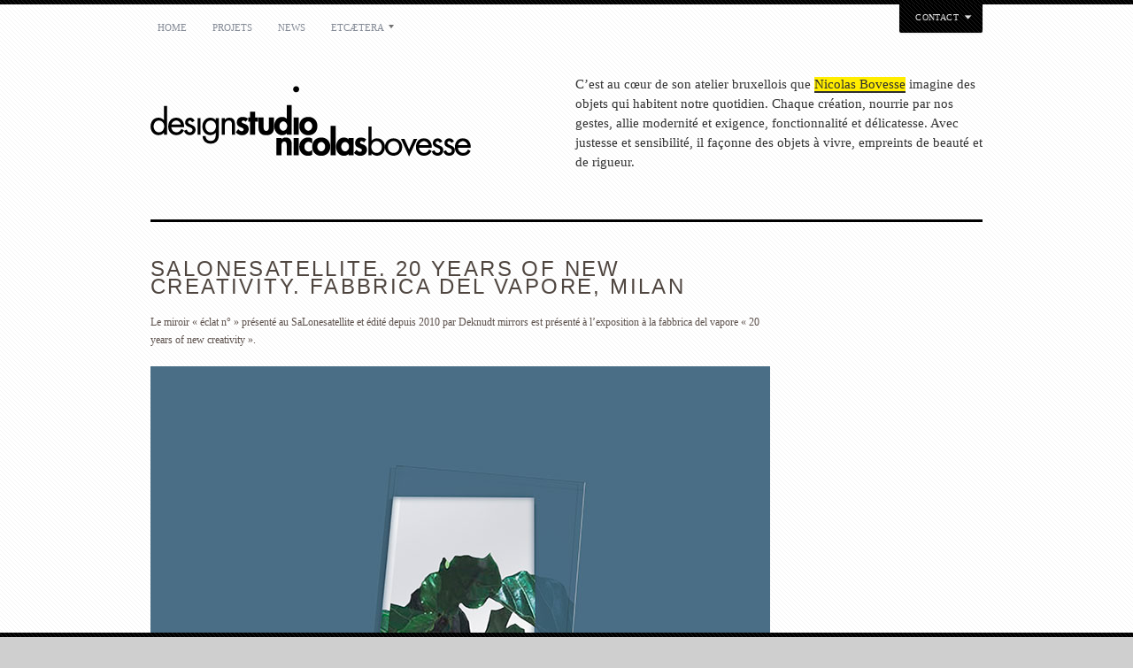

--- FILE ---
content_type: text/html; charset=UTF-8
request_url: https://www.nicolasbovesse.be/salonesatellite-20-years-of-new-creativity/
body_size: 7300
content:
<!DOCTYPE html>
<html lang="fr-FR" class="no-js">
<head>
	<meta charset="UTF-8"/>
	
	<!-- title -->
	<title>SaloneSatellite. 20 years of new creativity. Fabbrica del vapore, Milan &laquo; nicolas bovesse design studio</title>
	
	<!-- meta tags -->
	<meta name="description" content="nicolas bovesse designer brussels belgium" />
	<meta name="author" content="onioneye" />
	<meta name="author-url" content="http://www.onioneye.com" />
  	<meta http-equiv="X-UA-Compatible" content="IE=edge,chrome=1" />
  	
  	<!-- RSS and pingback -->
  	<link rel="alternate" type="application/rss+xml" title="nicolas bovesse design studio Feed" href="https://www.nicolasbovesse.be/feed/">
  	<link rel="pingback" href="https://www.nicolasbovesse.be/xmlrpc.php" />
	
	<!-- main stylesheets -->
	<link rel="stylesheet" href="https://www.nicolasbovesse.be/wp-content/themes/yin_and_yang/style.css" />
	<link rel="stylesheet" href="https://www.nicolasbovesse.be/wp-content/themes/yin_and_yang/styles/custom.php?ver=1747930499" />	
	
	<!-- print stylesheet -->
	<link rel="stylesheet" href="https://www.nicolasbovesse.be/wp-content/themes/yin_and_yang/styles/print.css" media="print" />
	
	<!-- google fonts -->
	<link href='http://fonts.googleapis.com/css?family=Yanone+Kaffeesatz:300' rel='stylesheet' type='text/css'>
	<link href='http://fonts.googleapis.com/css?family=Merriweather' rel='stylesheet' type='text/css'>
	
			
	<!-- wp head -->
	<link rel='dns-prefetch' href='//ajax.googleapis.com' />
<link rel='dns-prefetch' href='//s.w.org' />
<link rel="alternate" type="application/rss+xml" title="nicolas bovesse design studio &raquo; Flux" href="https://www.nicolasbovesse.be/feed/" />
<link rel="alternate" type="application/rss+xml" title="nicolas bovesse design studio &raquo; Flux des commentaires" href="https://www.nicolasbovesse.be/comments/feed/" />
		<script type="text/javascript">
			window._wpemojiSettings = {"baseUrl":"https:\/\/s.w.org\/images\/core\/emoji\/13.0.0\/72x72\/","ext":".png","svgUrl":"https:\/\/s.w.org\/images\/core\/emoji\/13.0.0\/svg\/","svgExt":".svg","source":{"concatemoji":"https:\/\/www.nicolasbovesse.be\/wp-includes\/js\/wp-emoji-release.min.js?ver=5.5.17"}};
			!function(e,a,t){var n,r,o,i=a.createElement("canvas"),p=i.getContext&&i.getContext("2d");function s(e,t){var a=String.fromCharCode;p.clearRect(0,0,i.width,i.height),p.fillText(a.apply(this,e),0,0);e=i.toDataURL();return p.clearRect(0,0,i.width,i.height),p.fillText(a.apply(this,t),0,0),e===i.toDataURL()}function c(e){var t=a.createElement("script");t.src=e,t.defer=t.type="text/javascript",a.getElementsByTagName("head")[0].appendChild(t)}for(o=Array("flag","emoji"),t.supports={everything:!0,everythingExceptFlag:!0},r=0;r<o.length;r++)t.supports[o[r]]=function(e){if(!p||!p.fillText)return!1;switch(p.textBaseline="top",p.font="600 32px Arial",e){case"flag":return s([127987,65039,8205,9895,65039],[127987,65039,8203,9895,65039])?!1:!s([55356,56826,55356,56819],[55356,56826,8203,55356,56819])&&!s([55356,57332,56128,56423,56128,56418,56128,56421,56128,56430,56128,56423,56128,56447],[55356,57332,8203,56128,56423,8203,56128,56418,8203,56128,56421,8203,56128,56430,8203,56128,56423,8203,56128,56447]);case"emoji":return!s([55357,56424,8205,55356,57212],[55357,56424,8203,55356,57212])}return!1}(o[r]),t.supports.everything=t.supports.everything&&t.supports[o[r]],"flag"!==o[r]&&(t.supports.everythingExceptFlag=t.supports.everythingExceptFlag&&t.supports[o[r]]);t.supports.everythingExceptFlag=t.supports.everythingExceptFlag&&!t.supports.flag,t.DOMReady=!1,t.readyCallback=function(){t.DOMReady=!0},t.supports.everything||(n=function(){t.readyCallback()},a.addEventListener?(a.addEventListener("DOMContentLoaded",n,!1),e.addEventListener("load",n,!1)):(e.attachEvent("onload",n),a.attachEvent("onreadystatechange",function(){"complete"===a.readyState&&t.readyCallback()})),(n=t.source||{}).concatemoji?c(n.concatemoji):n.wpemoji&&n.twemoji&&(c(n.twemoji),c(n.wpemoji)))}(window,document,window._wpemojiSettings);
		</script>
		<style type="text/css">
img.wp-smiley,
img.emoji {
	display: inline !important;
	border: none !important;
	box-shadow: none !important;
	height: 1em !important;
	width: 1em !important;
	margin: 0 .07em !important;
	vertical-align: -0.1em !important;
	background: none !important;
	padding: 0 !important;
}
</style>
	<link rel='stylesheet' id='validate-engine-css-css'  href='https://www.nicolasbovesse.be/wp-content/plugins/wysija-newsletters/css/validationEngine.jquery.css?ver=2.14' type='text/css' media='all' />
<link rel='stylesheet' id='wp-block-library-css'  href='https://www.nicolasbovesse.be/wp-includes/css/dist/block-library/style.min.css?ver=5.5.17' type='text/css' media='all' />
<link rel='stylesheet' id='contact-form-7-css'  href='https://www.nicolasbovesse.be/wp-content/plugins/contact-form-7/includes/css/styles.css?ver=5.3' type='text/css' media='all' />
<link rel='stylesheet' id='meteor-slides-css'  href='https://www.nicolasbovesse.be/wp-content/plugins/meteor-slides/css/meteor-slides.css?ver=1.0' type='text/css' media='all' />
<script type='text/javascript' src='https://www.nicolasbovesse.be/wp-content/themes/yin_and_yang/js/modernizr.custom.js?ver=2.0.8' id='modernizr-js'></script>
<script type='text/javascript' src='http://ajax.googleapis.com/ajax/libs/jquery/1.7.2/jquery.min.js?ver=5.5.17' id='jquery-js'></script>
<script type='text/javascript' src='https://www.nicolasbovesse.be/wp-content/plugins/meteor-slides/js/jquery.cycle.all.js?ver=5.5.17' id='jquery-cycle-js'></script>
<script type='text/javascript' src='https://www.nicolasbovesse.be/wp-content/plugins/meteor-slides/js/jquery.metadata.v2.js?ver=5.5.17' id='jquery-metadata-js'></script>
<script type='text/javascript' src='https://www.nicolasbovesse.be/wp-content/plugins/meteor-slides/js/jquery.touchwipe.1.1.1.js?ver=5.5.17' id='jquery-touchwipe-js'></script>
<script type='text/javascript' id='meteorslides-script-js-extra'>
/* <![CDATA[ */
var meteorslidessettings = {"meteorslideshowspeed":"2000","meteorslideshowduration":"5000","meteorslideshowheight":"400","meteorslideshowwidth":"216","meteorslideshowtransition":"fade"};
/* ]]> */
</script>
<script type='text/javascript' src='https://www.nicolasbovesse.be/wp-content/plugins/meteor-slides/js/slideshow.js?ver=5.5.17' id='meteorslides-script-js'></script>
<script type='text/javascript' id='custom-header-js-js-extra'>
/* <![CDATA[ */
var headJS = {"ajaxurl":"https:\/\/www.nicolasbovesse.be\/wp-admin\/admin-ajax.php","templateurl":"https:\/\/www.nicolasbovesse.be\/wp-content\/themes\/yin_and_yang","themePath":"https:\/\/www.nicolasbovesse.be\/wp-content\/themes\/yin_and_yang","prevPost":"Go to the previous post","nextPost":"Go to the next post"};
/* ]]> */
</script>
<script type='text/javascript' src='https://www.nicolasbovesse.be/wp-content/themes/yin_and_yang/js/jquery.header.custom.js?ver=5.5.17' id='custom-header-js-js'></script>
<link rel="https://api.w.org/" href="https://www.nicolasbovesse.be/wp-json/" /><link rel="alternate" type="application/json" href="https://www.nicolasbovesse.be/wp-json/wp/v2/posts/1906" /><link rel="EditURI" type="application/rsd+xml" title="RSD" href="https://www.nicolasbovesse.be/xmlrpc.php?rsd" />
<link rel="wlwmanifest" type="application/wlwmanifest+xml" href="https://www.nicolasbovesse.be/wp-includes/wlwmanifest.xml" /> 
<link rel='prev' title='Auréole au Salone international du mobilier à Milan / Rho Hall 16 stand F36' href='https://www.nicolasbovesse.be/covo-present-aureole-au-salone-internazionale-del-mobile-milan/' />
<link rel='next' title='Mélange, table basse pour COVO au salon international du mobilier de Milan / Rho hall 16 stand F36' href='https://www.nicolasbovesse.be/melange-table-basse-pour-covo-au-salon-international-du-mobilier-de-milan-rho-hall-16-stand-f36/' />
<meta name="generator" content="WordPress 5.5.17" />
<link rel="canonical" href="https://www.nicolasbovesse.be/salonesatellite-20-years-of-new-creativity/" />
<link rel='shortlink' href='https://www.nicolasbovesse.be/?p=1906' />
<link rel="alternate" type="application/json+oembed" href="https://www.nicolasbovesse.be/wp-json/oembed/1.0/embed?url=https%3A%2F%2Fwww.nicolasbovesse.be%2Fsalonesatellite-20-years-of-new-creativity%2F" />
<link rel="alternate" type="text/xml+oembed" href="https://www.nicolasbovesse.be/wp-json/oembed/1.0/embed?url=https%3A%2F%2Fwww.nicolasbovesse.be%2Fsalonesatellite-20-years-of-new-creativity%2F&#038;format=xml" />
<link rel="shortcut icon" href="http://www.nicolasbovesse.be/wp-content/uploads/2013/04/logo-petit-nicolas-bovesse-design.png"/>
	<!-- wp head end -->
</head>

<!--[if IE 8 ]> <body class="post-template-default single single-post postid-1906 single-format-standard ie ie8 two-cols-right-fixed"> <![endif]-->
<!--[if IE 9 ]> <body class="post-template-default single single-post postid-1906 single-format-standard ie ie9 two-cols-right-fixed"> <![endif]-->
<!--[if (gte IE 9)|!(IE)]><!--> <body class="post-template-default single single-post postid-1906 single-format-standard two-cols-right-fixed"> <!--<![endif]-->
	
				
		<!-- START #dropdown-wrapper --> 
		<div id="dropdown-wrapper">
			<div class="container_12 group">
				<!-- START .dropdown-page --> 
		 		<div class="dropdown-page grid_12 group">
		 			<p><strong>ATELIER</strong></p>
<p>Nicolas Bovesse<br />
rue de la réforme,7<br />
1050 Bruxelles<br />
Belgique</p>
<p><strong>T: </strong>+32(0)478 31 4000<br />
<strong>E: </strong><a href="mailto:mail@nicolasbovesse.com"> mail@nicolasbovesse.com </a></p>
				</div>
				<!-- END .dropdown-page --> 
			</div>
		</div>
		<!-- END #dropdown-wrapper --> 
	
		
	<!-- START #main-wrapper --> 
	<div id="main-wrapper" class="container_12 group">
	
		<!-- START #header -->
	 	<header id="header" class="grid_12 group">
			
			<!-- START Custom Menu -->
			<nav id="menu" class="group"><ul id="menu-menu" class="menu"><li id="menu-item-233" class="menu-item menu-item-type-post_type menu-item-object-page menu-item-home menu-item-233"><a href="https://www.nicolasbovesse.be/">HOME</a></li>
<li id="menu-item-915" class="menu-item menu-item-type-post_type menu-item-object-page menu-item-915"><a href="https://www.nicolasbovesse.be/projets/">PROJETS</a></li>
<li id="menu-item-339" class="menu-item menu-item-type-post_type menu-item-object-page current_page_parent menu-item-339"><a href="https://www.nicolasbovesse.be/news/">NEWS</a></li>
<li id="menu-item-1523" class="menu-item menu-item-type-custom menu-item-object-custom menu-item-has-children parent menu-item-1523"><a href="#">ETCÆTERA</a>
<ul class="sub-menu">
	<li id="menu-item-489" class="menu-item menu-item-type-post_type menu-item-object-page menu-item-489"><a href="https://www.nicolasbovesse.be/etcaetera/atelier/">Atelier</a></li>
	<li id="menu-item-303" class="menu-item menu-item-type-post_type menu-item-object-page menu-item-303"><a href="https://www.nicolasbovesse.be/etcaetera/nicolas-bovesse/">Nicolas Bovesse</a></li>
	<li id="menu-item-488" class="menu-item menu-item-type-post_type menu-item-object-page menu-item-488"><a href="https://www.nicolasbovesse.be/etcaetera/presse/">Presse</a></li>
	<li id="menu-item-491" class="menu-item menu-item-type-post_type menu-item-object-page menu-item-491"><a href="https://www.nicolasbovesse.be/etcaetera/newsletter/">Newsletter</a></li>
	<li id="menu-item-259" class="menu-item menu-item-type-post_type menu-item-object-page menu-item-259"><a href="https://www.nicolasbovesse.be/etcaetera/contact/">Contact</a></li>
</ul>
</li>
</ul></nav>			<!-- END Custom Menu -->
						
							<!-- START #dropdown-trigger -->
				<div id="dropdown-trigger">Contact<span class="drop-down-arrows">&nbsp;</span></div>
				<!-- END #dropdown-trigger -->
						
			<!-- START .branding -->
			<div id="branding" class="grid_12 alpha omega group">
				
				<!-- START #logo -->
				<div id="logo">
					<a href="https://www.nicolasbovesse.be" title="Return to the homepage"><img src="http://www.nicolasbovesse.be/wp-content/uploads/2013/04/logo-nico1.png" alt="logo" /></a>				</div>
				<!-- END #logo -->
				
				<!-- START #intro-section -->
				<div id="intro-section">
			    	<h1 id="main-headline">C’est au cœur de son atelier bruxellois que <A HREF="mailto:mail@nicolasbovesse.com"> Nicolas Bovesse</A> imagine des objets qui habitent notre quotidien. Chaque création, nourrie par nos gestes, allie modernité et exigence, fonctionnalité et délicatesse. Avec justesse et sensibilité, il façonne des objets à vivre, empreints de beauté et de rigueur.</h1>
			    </div>
			    <!-- END #intro-section -->
				
			</div>
			<!-- END .branding -->
			
		</header>
		<!-- END #header -->
				  	
		<!-- START #content --> 
		<div id="content" class="grid_12 group">	

	<!-- START #main -->
	<div id="main" class="single-post page-content">
		
		<div class="post-1906 post type-post status-publish format-standard has-post-thumbnail hentry category-evenement category-exposition category-mobilier category-non-classe">
			
			<h1 class="page-title">SaloneSatellite. 20 years of new creativity. Fabbrica del vapore, Milan</h1>
			
							
				<div class="single-post-content">
					<p>Le miroir « éclat n° » présenté au SaLonesatellite et édité depuis 2010 par Deknudt mirrors est présenté à l&rsquo;exposition à la fabbrica del vapore « 20 years of new creativity ».<br />
<a href="http://www.nicolasbovesse.be/wp-content/uploads/2017/03/20-20-years-salone-satellite2.jpg"><img loading="lazy" src="http://www.nicolasbovesse.be/wp-content/uploads/2017/03/20-20-years-salone-satellite2.jpg" alt="miroir design deknudt mirros miroir contemporain design" width="700" height="1050" class="aligncenter size-full wp-image-1912" srcset="https://www.nicolasbovesse.be/wp-content/uploads/2017/03/20-20-years-salone-satellite2.jpg 700w, https://www.nicolasbovesse.be/wp-content/uploads/2017/03/20-20-years-salone-satellite2-100x150.jpg 100w, https://www.nicolasbovesse.be/wp-content/uploads/2017/03/20-20-years-salone-satellite2-200x300.jpg 200w, https://www.nicolasbovesse.be/wp-content/uploads/2017/03/20-20-years-salone-satellite2-683x1024.jpg 683w, https://www.nicolasbovesse.be/wp-content/uploads/2017/03/20-20-years-salone-satellite2-600x900.jpg 600w, https://www.nicolasbovesse.be/wp-content/uploads/2017/03/20-20-years-salone-satellite2-250x375.jpg 250w, https://www.nicolasbovesse.be/wp-content/uploads/2017/03/20-20-years-salone-satellite2-400x600.jpg 400w, https://www.nicolasbovesse.be/wp-content/uploads/2017/03/20-20-years-salone-satellite2-210x315.jpg 210w" sizes="(max-width: 700px) 100vw, 700px" /></a><br />
Le miroir &lsquo;éclat n°&rsquo;, un miroir basculé, figé dans un mouvement de chute. Celui-ci donne l’illusion de tomber par sa pose inclinée. Cet effet de renversement est d’autant plus marqué que la surface réfléchissante du miroir ne couvre pas totalement la vitre laissant percevoir le mur. Le même miroir peut s&rsquo;accrocher de quarte façons, propsant ainsi de nombreuses possibilités. Les droites se confondent, la transparence et le reflet s&rsquo;entremêlent. La réalité et l&rsquo;illusion se mélangent.</p>
<p><mark>Lieu : Fabbrica del vapore, via Procaccini 4, Milano, Italia<br />
Date : du 4 avril 2017 au 9 avril 2017.<br />
Vernissage: le 4 avril 2017 de 18h30 à 20h30.</mark></p>
					
					<div class="share-this">
						<a href="https://www.nicolasbovesse.be/melange-table-basse-pour-covo-au-salon-international-du-mobilier-de-milan-rho-hall-16-stand-f36/" rel="next">Mélange, table basse pour COVO au salon international du mobilier de Milan / Rho hall 16 stand F36</a><a href="https://www.nicolasbovesse.be/covo-present-aureole-au-salone-internazionale-del-mobile-milan/" rel="prev">Auréole au Salone international du mobilier à Milan / Rho Hall 16 stand F36</a>	
					</div>
				</div>
				
				
					
		</div>
	

			
		<!-- If comments are closed. -->
		<p class="nocomments"></p>

	

			
			
	</div>
	<!-- END #main -->
	
			<aside id="sidebar-blog" class="sidebar">
	<ul>
					
			<li id="meteor-slides-widget-3" class="widget widget_meteor-slides-widget">	
		
	<div id="meteor-slideshow" class="meteor-slides  navnone">
	
			
				
			
		<div class="meteor-clip">
	
				
			<img style="visibility: hidden;" class="meteor-shim" src="https://www.nicolasbovesse.be/wp-content/uploads/2013/06/banc-ori.jpg" alt="" />
			<div class="mslide mslide-1">
				
									
					<img width="216" height="400" src="https://www.nicolasbovesse.be/wp-content/uploads/2013/06/banc-ori.jpg" class="attachment-featured-slide size-featured-slide wp-post-image" alt="" loading="lazy" title="banc &lsquo;ori&rsquo;" srcset="https://www.nicolasbovesse.be/wp-content/uploads/2013/06/banc-ori.jpg 216w, https://www.nicolasbovesse.be/wp-content/uploads/2013/06/banc-ori-81x150.jpg 81w, https://www.nicolasbovesse.be/wp-content/uploads/2013/06/banc-ori-162x300.jpg 162w, https://www.nicolasbovesse.be/wp-content/uploads/2013/06/banc-ori-210x388.jpg 210w" sizes="(max-width: 216px) 100vw, 216px" />					
							
			</div><!-- .mslide -->
			
						
				
			
			<div class="mslide mslide-2">
				
									
					<img width="216" height="400" src="https://www.nicolasbovesse.be/wp-content/uploads/2013/06/mobile-en-papier.jpg" class="attachment-featured-slide size-featured-slide wp-post-image" alt="" loading="lazy" title="mobile-en-papier" srcset="https://www.nicolasbovesse.be/wp-content/uploads/2013/06/mobile-en-papier.jpg 216w, https://www.nicolasbovesse.be/wp-content/uploads/2013/06/mobile-en-papier-81x150.jpg 81w, https://www.nicolasbovesse.be/wp-content/uploads/2013/06/mobile-en-papier-162x300.jpg 162w, https://www.nicolasbovesse.be/wp-content/uploads/2013/06/mobile-en-papier-210x388.jpg 210w" sizes="(max-width: 216px) 100vw, 216px" />					
							
			</div><!-- .mslide -->
			
						
				
			
			<div class="mslide mslide-3">
				
									
					<img width="216" height="400" src="https://www.nicolasbovesse.be/wp-content/uploads/2013/06/pot-pour-plantes.jpg" class="attachment-featured-slide size-featured-slide wp-post-image" alt="" loading="lazy" title="pot-pour-plantes" srcset="https://www.nicolasbovesse.be/wp-content/uploads/2013/06/pot-pour-plantes.jpg 216w, https://www.nicolasbovesse.be/wp-content/uploads/2013/06/pot-pour-plantes-81x150.jpg 81w, https://www.nicolasbovesse.be/wp-content/uploads/2013/06/pot-pour-plantes-162x300.jpg 162w, https://www.nicolasbovesse.be/wp-content/uploads/2013/06/pot-pour-plantes-210x388.jpg 210w" sizes="(max-width: 216px) 100vw, 216px" />					
							
			</div><!-- .mslide -->
			
						
				
			
			<div class="mslide mslide-4">
				
									
					<img width="216" height="400" src="https://www.nicolasbovesse.be/wp-content/uploads/2013/06/vase-once-upon-a-time.jpg" class="attachment-featured-slide size-featured-slide wp-post-image" alt="" loading="lazy" title="vase once upon a time" srcset="https://www.nicolasbovesse.be/wp-content/uploads/2013/06/vase-once-upon-a-time.jpg 216w, https://www.nicolasbovesse.be/wp-content/uploads/2013/06/vase-once-upon-a-time-81x150.jpg 81w, https://www.nicolasbovesse.be/wp-content/uploads/2013/06/vase-once-upon-a-time-162x300.jpg 162w, https://www.nicolasbovesse.be/wp-content/uploads/2013/06/vase-once-upon-a-time-210x388.jpg 210w" sizes="(max-width: 216px) 100vw, 216px" />					
							
			</div><!-- .mslide -->
			
						
				
		</div><!-- .meteor-clip -->
				
					
	</div><!-- .meteor-slides -->
	
	</li><li id="search-3" class="widget widget_search"><form method="get" class="search-form" action="https://www.nicolasbovesse.be">
    <fieldset>
    	    	<input type="text" class="field" name="s" id="s"  value="Recherche..." onfocus="if (this.value == 'Recherche...') {this.value = '';}" onblur="if (this.value == '') {this.value = 'Recherche...';}" />
	</fieldset>
</form>
<!-- END #search-form -->
</li><li id="text-3" class="widget widget_text">			<div class="textwidget"><p>Si vous désirez être au courant des activités de Nicolas Bovesse, inscrivez-vous à la newsletter ci-dessous.</p>
</div>
		</li><li id="wysija-3" class="widget widget_wysija"><h4 class="widgettitle">NEWSLETTER</h4><div class="widget_wysija_cont"><div id="msg-form-wysija-3" class="wysija-msg ajax"></div><form id="form-wysija-3" method="post" action="#wysija" class="widget_wysija">
<p class="wysija-paragraph">
    <label>E-mail  <span class="wysija-required">*</span></label>
    
    	<input type="text" name="wysija[user][email]" class="wysija-input validate[required,custom[email]]" title="E-mail "  value="" />
    
    
    
    <span class="abs-req">
        <input type="text" name="wysija[user][abs][email]" class="wysija-input validated[abs][email]" value="" />
    </span>
    
</p>

<input class="wysija-submit wysija-submit-field" type="submit" value="Je m'abonne !" />

    <input type="hidden" name="form_id" value="1" />
    <input type="hidden" name="action" value="save" />
    <input type="hidden" name="controller" value="subscribers" />
    <input type="hidden" value="1" name="wysija-page" />

    
        <input type="hidden" name="wysija[user_list][list_ids]" value="1" />
    
 </form></div></li>			
			</ul>
</aside>
<!-- END #sidebar-blog -->
	
</div>
	<!-- END #content -->
	
		
	<!-- START #footer -->
	<footer id="footer" class="grid_12 group">
		
		<!-- START .footer-meta -->
		<div class="footer-meta grid_12 alpha omega">
			
								
			<div >
				<small>&copy;2025 nicolas bovesse design studio. All rights reserved.</small>
			</div>
		</div>
		<!-- END .footer-meta -->
		
	</footer>
	<!-- END #footer -->
				
</div>
<!-- END #main-wrapper -->

	
	<!-- START .slide-out-div -->
	<div class="slide-out-div closed">
		
		<!-- START #slide-out-container -->	
		<div id="slide-out-container" class="container_12">
				
				<!-- START .footer-widgets -->
				<div class="footer-widgets grid_12">
					
													
							<ul class="footer-widget grid_3 alpha">
													          		
					          		<li id="text-5" class="widget widget_text"><h4 class="widgettitle">Inscrivez-vous</h4>			<div class="textwidget"><p>Si vous désirez être tenu informé des actualités de Nicolas Bovesse (nouveautés, expositions, vente etc.), inscrivez-vous à la newsletter ci-dessous.</p>
</div>
		</li><li id="wysija-2" class="widget widget_wysija"><h4 class="widgettitle"></h4><div class="widget_wysija_cont"><div id="msg-form-wysija-2" class="wysija-msg ajax"></div><form id="form-wysija-2" method="post" action="#wysija" class="widget_wysija">
<p class="wysija-paragraph">
    <label>E-mail  <span class="wysija-required">*</span></label>
    
    	<input type="text" name="wysija[user][email]" class="wysija-input validate[required,custom[email]]" title="E-mail "  value="" />
    
    
    
    <span class="abs-req">
        <input type="text" name="wysija[user][abs][email]" class="wysija-input validated[abs][email]" value="" />
    </span>
    
</p>

<input class="wysija-submit wysija-submit-field" type="submit" value="Je m'abonne !" />

    <input type="hidden" name="form_id" value="1" />
    <input type="hidden" name="action" value="save" />
    <input type="hidden" name="controller" value="subscribers" />
    <input type="hidden" value="1" name="wysija-page" />

    
        <input type="hidden" name="wysija[user_list][list_ids]" value="1" />
    
 </form></div></li>					          		
					          								</ul>
							
					    							
							<ul class="footer-widget grid_3">
													          		
					          		<li id="text-2" class="widget widget_text"><h4 class="widgettitle">NICOLAS BOVESSE</h4>			<div class="textwidget"><p>Nicolas Bovesse travaille depuis 10 ans en collaboration avec la compagnie du Théâtre du Tilleul (théâtre d&rsquo;ombres).</p>
<p>Il est aussi maître-assistant en dessin &#038; éducation plastique à la Haute école de Bruxelles Brabant (HE2B- Defré)</p>
<p>Nicolas Bovesse fait partie du conseil d&rsquo;administration de l&rsquo;asbl Keramis-centre de la céramique.</p>
</div>
		</li>					          		
					          								</ul>
							
					    							
							<ul class="footer-widget grid_3">
													          		
					          		<li id="meteor-slides-widget-4" class="widget widget_meteor-slides-widget">	
		
	<div id="meteor-slideshow" class="meteor-slides  navnone">
	
			
				
			
		<div class="meteor-clip">
	
				
			<img style="visibility: hidden;" class="meteor-shim" src="https://www.nicolasbovesse.be/wp-content/uploads/2013/06/banc-ori.jpg" alt="" />
			<div class="mslide mslide-1">
				
									
					<img width="216" height="400" src="https://www.nicolasbovesse.be/wp-content/uploads/2013/06/banc-ori.jpg" class="attachment-featured-slide size-featured-slide wp-post-image" alt="" loading="lazy" title="banc &lsquo;ori&rsquo;" srcset="https://www.nicolasbovesse.be/wp-content/uploads/2013/06/banc-ori.jpg 216w, https://www.nicolasbovesse.be/wp-content/uploads/2013/06/banc-ori-81x150.jpg 81w, https://www.nicolasbovesse.be/wp-content/uploads/2013/06/banc-ori-162x300.jpg 162w, https://www.nicolasbovesse.be/wp-content/uploads/2013/06/banc-ori-210x388.jpg 210w" sizes="(max-width: 216px) 100vw, 216px" />					
							
			</div><!-- .mslide -->
			
						
				
			
			<div class="mslide mslide-2">
				
									
					<img width="216" height="400" src="https://www.nicolasbovesse.be/wp-content/uploads/2013/06/mobile-en-papier.jpg" class="attachment-featured-slide size-featured-slide wp-post-image" alt="" loading="lazy" title="mobile-en-papier" srcset="https://www.nicolasbovesse.be/wp-content/uploads/2013/06/mobile-en-papier.jpg 216w, https://www.nicolasbovesse.be/wp-content/uploads/2013/06/mobile-en-papier-81x150.jpg 81w, https://www.nicolasbovesse.be/wp-content/uploads/2013/06/mobile-en-papier-162x300.jpg 162w, https://www.nicolasbovesse.be/wp-content/uploads/2013/06/mobile-en-papier-210x388.jpg 210w" sizes="(max-width: 216px) 100vw, 216px" />					
							
			</div><!-- .mslide -->
			
						
				
			
			<div class="mslide mslide-3">
				
									
					<img width="216" height="400" src="https://www.nicolasbovesse.be/wp-content/uploads/2013/06/pot-pour-plantes.jpg" class="attachment-featured-slide size-featured-slide wp-post-image" alt="" loading="lazy" title="pot-pour-plantes" srcset="https://www.nicolasbovesse.be/wp-content/uploads/2013/06/pot-pour-plantes.jpg 216w, https://www.nicolasbovesse.be/wp-content/uploads/2013/06/pot-pour-plantes-81x150.jpg 81w, https://www.nicolasbovesse.be/wp-content/uploads/2013/06/pot-pour-plantes-162x300.jpg 162w, https://www.nicolasbovesse.be/wp-content/uploads/2013/06/pot-pour-plantes-210x388.jpg 210w" sizes="(max-width: 216px) 100vw, 216px" />					
							
			</div><!-- .mslide -->
			
						
				
			
			<div class="mslide mslide-4">
				
									
					<img width="216" height="400" src="https://www.nicolasbovesse.be/wp-content/uploads/2013/06/vase-once-upon-a-time.jpg" class="attachment-featured-slide size-featured-slide wp-post-image" alt="" loading="lazy" title="vase once upon a time" srcset="https://www.nicolasbovesse.be/wp-content/uploads/2013/06/vase-once-upon-a-time.jpg 216w, https://www.nicolasbovesse.be/wp-content/uploads/2013/06/vase-once-upon-a-time-81x150.jpg 81w, https://www.nicolasbovesse.be/wp-content/uploads/2013/06/vase-once-upon-a-time-162x300.jpg 162w, https://www.nicolasbovesse.be/wp-content/uploads/2013/06/vase-once-upon-a-time-210x388.jpg 210w" sizes="(max-width: 216px) 100vw, 216px" />					
							
			</div><!-- .mslide -->
			
						
				
		</div><!-- .meteor-clip -->
				
					
	</div><!-- .meteor-slides -->
	
	</li>					          		
					          								</ul>
							
					    							
							<ul class="footer-widget grid_3 omega">
													          		
					          		
		<li id="recent-posts-3" class="widget widget_recent_entries">
		<h4 class="widgettitle">Articles récents</h4>
		<ul>
											<li>
					<a href="https://www.nicolasbovesse.be/open-doors-design-september-2021/">OPEN DOORS / DESIGN SEPTEMBER 2021</a>
									</li>
											<li>
					<a href="https://www.nicolasbovesse.be/contemporary-design-market-2020/">Contemporary design market 2020</a>
									</li>
											<li>
					<a href="https://www.nicolasbovesse.be/national-store-2019/">National store 2019</a>
									</li>
											<li>
					<a href="https://www.nicolasbovesse.be/la-boverie-conference-dialogues/">La Boverie &#8211; Conférence / Dialogues</a>
									</li>
											<li>
					<a href="https://www.nicolasbovesse.be/interieur-courtrai-kortrijk-2018/">Interieur Courtrai &#8211; Kortrijk 2018</a>
									</li>
											<li>
					<a href="https://www.nicolasbovesse.be/ateliers-a-la-maison-des-arts-frargile-fragile-argile-moments-fragments/">ATELIERS FRArgile / Fragile / Argile / Moments / Fragments</a>
									</li>
											<li>
					<a href="https://www.nicolasbovesse.be/frargile-fragile-argile-moments-fragments/">FRArgile / Fragile / Argile / Moments / Fragments</a>
									</li>
											<li>
					<a href="https://www.nicolasbovesse.be/design-september-2017-belgium-is-design-mad-brussels/">Design september 2017 &#8211; Belgium is design / MAD Brussels</a>
									</li>
											<li>
					<a href="https://www.nicolasbovesse.be/table-tornade-fuorisalone-belgium-is-design-milan-2017/">table tornade &#8211; FuoriSalone &#8211; Belgium is design Milan 2017</a>
									</li>
					</ul>

		</li><li id="search-4" class="widget widget_search"><form method="get" class="search-form" action="https://www.nicolasbovesse.be">
    <fieldset>
    	    	<input type="text" class="field" name="s" id="s"  value="Recherche..." onfocus="if (this.value == 'Recherche...') {this.value = '';}" onblur="if (this.value == '') {this.value = 'Recherche...';}" />
	</fieldset>
</form>
<!-- END #search-form -->
</li>					          		
					          								</ul>
							
					    						
				</div>
				<!-- END .footer-widgets -->
			
			<div id="overlay-handle" class="widgets-handle closed">&nbsp;</div>
			
      <!-- START #back-to-top -->
			<a id="back-to-top" class="main-top-button" href="#top">
				<span class="inner"></span>
				<img width="38" height="38" src="https://www.nicolasbovesse.be/wp-content/themes/yin_and_yang/images/layout/top-button.png" alt="Back to top" />
			</a>
			<!-- END #back-to-top -->
			
		</div>
		<!-- END #slide-out-container -->
		
	</div>
	<!-- END .slide-out-div -->
	

<div id="overlay">&nbsp;</div>

<!-- START wp_footer -->
<script type='text/javascript' src='https://www.nicolasbovesse.be/wp-includes/js/comment-reply.min.js?ver=5.5.17' id='comment-reply-js'></script>
<script type='text/javascript' id='contact-form-7-js-extra'>
/* <![CDATA[ */
var wpcf7 = {"apiSettings":{"root":"https:\/\/www.nicolasbovesse.be\/wp-json\/contact-form-7\/v1","namespace":"contact-form-7\/v1"}};
/* ]]> */
</script>
<script type='text/javascript' src='https://www.nicolasbovesse.be/wp-content/plugins/contact-form-7/includes/js/scripts.js?ver=5.3' id='contact-form-7-js'></script>
<script type='text/javascript' src='https://www.nicolasbovesse.be/wp-content/themes/yin_and_yang/js/jquery.easing.1.3.js?ver=5.5.17' id='easing-js'></script>
<script type='text/javascript' src='https://www.nicolasbovesse.be/wp-content/themes/yin_and_yang/js/jquery.lavalamp-1.3.5.min.js?ver=1.3.5' id='lavalamp-js'></script>
<script type='text/javascript' src='https://www.nicolasbovesse.be/wp-content/themes/yin_and_yang/js/superfish.js?ver=1.4.8' id='superfish_js-js'></script>
<script type='text/javascript' src='https://www.nicolasbovesse.be/wp-content/themes/yin_and_yang/js/jquery.hoverintent.min.js?ver=5.5.17' id='hoverintent-js'></script>
<script type='text/javascript' src='https://www.nicolasbovesse.be/wp-content/themes/yin_and_yang/js/jquery.footer.custom.js?ver=5.5.17' id='custom-footer-js-js'></script>
<script type='text/javascript' src='https://www.nicolasbovesse.be/wp-includes/js/wp-embed.min.js?ver=5.5.17' id='wp-embed-js'></script>
<script type='text/javascript' src='https://www.nicolasbovesse.be/wp-content/plugins/wysija-newsletters/js/validate/languages/jquery.validationEngine-fr.js?ver=2.14' id='wysija-validator-lang-js'></script>
<script type='text/javascript' src='https://www.nicolasbovesse.be/wp-content/plugins/wysija-newsletters/js/validate/jquery.validationEngine.js?ver=2.14' id='wysija-validator-js'></script>
<script type='text/javascript' id='wysija-front-subscribers-js-extra'>
/* <![CDATA[ */
var wysijaAJAX = {"action":"wysija_ajax","controller":"subscribers","ajaxurl":"https:\/\/www.nicolasbovesse.be\/wp-admin\/admin-ajax.php","loadingTrans":"Chargement...","is_rtl":""};
/* ]]> */
</script>
<script type='text/javascript' src='https://www.nicolasbovesse.be/wp-content/plugins/wysija-newsletters/js/front-subscribers.js?ver=2.14' id='wysija-front-subscribers-js'></script>
<!-- END wp_footer -->

</body>
</html>


--- FILE ---
content_type: text/css;charset=UTF-8
request_url: https://www.nicolasbovesse.be/wp-content/themes/yin_and_yang/styles/custom.php?ver=1747930499
body_size: 100
content:
/*	Custom Styles
	....................................................................................................................................... */

	body { background: #cfcfcf url('http://www.nicolasbovesse.be/wp-content/uploads/2013/04/left_strip.png') repeat top left scroll; }

--- FILE ---
content_type: application/javascript
request_url: https://www.nicolasbovesse.be/wp-content/themes/yin_and_yang/js/jquery.header.custom.js?ver=5.5.17
body_size: 3042
content:
/*-----------------------------------------------------------------------------------*/
/*	Custom Header JS
/*-----------------------------------------------------------------------------------*/
 
jQuery(document).ready(function( $ ) {
		
	/*-----------------------------------------------------------------------------------*/
	/*	Ajax Call
	/*-----------------------------------------------------------------------------------*/
	
	current_post_id = '';
	var $projectWrapper = $("#project-wrapper"); 
   		
   	eQgetProjectViaAjax = function(e) {
   		   		
   		var post_id = $( this ).attr( "data-post_id" );
   		current_post_id = post_id;
      	var nonce = $( this ).attr( "data-nonce" );
      	var $prev = $( '.project-link[data-post_id="' + post_id + '"]' ).parent().parent().prev('.portfolio-item');
      	var $next = $( '.project-link[data-post_id="' + post_id + '"]' ).parent().parent().next('.portfolio-item');
      	var prev_item_id = '';
      	var next_item_id = '';
      	
      	// Get the id's of previous and next projects
      	if ( $prev.length !== 0 && $next.length !== 0 ) {
      		prev_item_id = $prev.find('.project-link').attr( "data-post_id" );
      		next_item_id = $next.find('.project-link').attr( "data-post_id" );
      	}
      	else if ( $prev.length !== 0 ) {
      		prev_item_id = $prev.find('.project-link').attr( "data-post_id" );
      	}
      	else if ( $next.length !== 0 ) {
      		next_item_id = $next.find('.project-link').attr( "data-post_id" );
      	}
      	
      	$(".single-img-loader").css( 'opacity', 1 );
	
		eQcloseProject();
			
      	$.ajax({
        	type : "post",
        	context: this,
         	dataType : "json",
         	url : headJS.ajaxurl,
         	data : {action: "eq_get_ajax_project", post_id : post_id, nonce: nonce, prev_post_id : prev_item_id, next_post_id : next_item_id},
         	beforeSend: function() {
         		// Activate the overlay over the current project
         		$( '.project-link[data-post_id="' + post_id + '"]' ).next('.blocked-project-overlay').addClass('overlay-active');
         		
         		if( !$.browser.opera ) {
         			$.scrollTo(0, 500, { easing: 'easeOutCubic' });
         		}
         		else {
         			$.scrollTo(0, 300, { easing: 'easeOutCubic' });
         		}
			
         	},
         	success: function(response) {
            	$projectWrapper.html( response['html'] );
            	$projectWrapper.find('#portfolio-item-meta, #single-item').css( 'opacity', 0 );
            	
            	$("#single-item .single-img").load(function () { 
            		
            		$(this).stop().animate({ opacity: 1 }, 300); 
            		$(".single-img-loader").stop().animate({ opacity: 0 }, 300); 
            		
            	});
         	},
         	complete: function() {
				eQsliderInit();
				eQsliderNavInit();
				eQopenProject();
				$( ".prev-portfolio-post, .next-portfolio-post" ).click( eQgetProjectViaAjax );
				$( '.prev-portfolio-post, .next-portfolio-post' ).click( showLoaderImg );
				$( ".close-current-post" ).click( eQcloseProject );				
				$( '#overlay' ).fadeOut(500);
				$projectWrapper.find('#portfolio-item-meta, #single-item').stop().animate({ opacity: 1 }, 400);
			}
      	});
      	
      	e.preventDefault();
   		
   	}
   	
   	if ( !$( 'body' ).hasClass('ie8') ) {
   			
   		$( ".project-link" ).click( eQgetProjectViaAjax );
   		
   		$( "#flickr .flickr_badge_image:nth-child(3n)" ).css( { 'marginRight': '0px' }); // Set the margins for flickr images, if included

   	} // end "IE8" if 
		   	
   	function eQcloseProject() {
   		
   		var $clickedObject = $(this);
   		
   		// If the project was closed by clicking the close (x) button, add the "closed-project" class to the div wrapper that holds the ajax projects, so that the portfolio filter
   		// doesn't activate the overlay for the closed project, when the filtering animation ends. 
   		if( $clickedObject.hasClass('close-current-post') ) {
   			$projectWrapper.addClass('closed-project');
   		}
   		
   		// Remove the overlay from the current project that is being closed
   		$('.blocked-project-overlay').removeClass('overlay-active');
					
		$projectWrapper.find('#portfolio-item-meta, #single-item').stop().animate({
			opacity: 0
		}, 200);
			
		$projectWrapper.stop().animate({
			height: 0
		}, 600, 'easeOutQuart', function() {
			$(this).css('overflow', 'hidden');
			
			if( $clickedObject.hasClass('close-current-post') ) {
   				$(this).empty();
   			}
		});
		
	}
	
	function eQopenProject() {
		
		var projectHeight = 0;
		var leftColHeight = ( $( '#single-item img:first-child' ).length ) ? $('#single-item img:first-child').outerHeight() : $('#single-item iframe').outerHeight();
		var rightColHeight = $('#portfolio-item-meta').outerHeight( true );	
		
		if( !$( '#single-item img:first-child' ).length && !$( '#single-item iframe' ).length ) {
			leftColHeight = $( '#single-item *[height]:first-child' ).outerHeight();
		}
				
		// add the bottom margin for the slider, in the project height calculation, if the slider is present; otherwise, add 10 pixels to adjust the height for the bottom margin
		if( $( '#single-item .slider' ).length ) {
			leftColHeight += 40; 
		}
		else {
			leftColHeight += 43;
		}
		
		leftColHeight += $( '#single-item .item-description' ).outerHeight( true );
		
		if( $projectWrapper.hasClass( 'closed-project' ) ) {
			$projectWrapper.removeClass( 'closed-project' );	
		}
				
		projectHeight = ( leftColHeight >= rightColHeight) ? leftColHeight : rightColHeight; 
		projectHeight += $( '.portfolio-border' ).outerHeight( true ); 						
								
		$projectWrapper.animate({
			height: projectHeight
		}, 800, 'easeOutQuart', function() {
			$(this).css({ 'overflow': 'visible', 'height': 'auto' });
		});
		
	}
   	
    
   	/*-----------------------------------------------------------------------------------*/
	/*	Portfolio Slider
	/*-----------------------------------------------------------------------------------*/
	
   	function eQsliderInit() {
   		
	   	if( jQuery().slides ) {
			$( "#slides" ).slides({ 
				preload: true, 
				preloadImage: headJS.templateurl + "/images/layout/loading.gif", 
				play: 0, 
				pause: 2500, 
				slideEasing: 'easeOutSine', 
				fadeEasing: 'easeOutSine', 
				hoverPause: true, 
				container: 'slides-container', 
				pagination: true, 
				generatePagination: true, 
				fadeSpeed: 350, 
				slideSpeed: 350, 
				autoHeight: true, 
				autoHeightSpeed: 350, 
				effect: "slide", 
				crossfade: true, 
				randomize: false, 
				start: 1,
				bigTarget: true
			});
		}
		
	}
	
	
	/*-----------------------------------------------------------------------------------*/
	/*	Drop-down Page
	/*-----------------------------------------------------------------------------------*/
	
	if ( jQuery().scrollTop ) {
		
		var $dropDownWrapper = $( '#dropdown-wrapper' );
		
		if ( $dropDownWrapper.length ) { 
				
			$('#dropdown-trigger').click(function() {
				
				var pageHeight = $('.dropdown-page').height() + 60; // Get the height, while including the top and bottom padding of the drop-down page
				var wrapperHeight = $dropDownWrapper.height();	
					
				// Animate the height of the wrapper, depending on the current state (visible or not)			
				if( wrapperHeight == 0 ) {
					$('.drop-down-arrows').css('backgroundPosition', 'left top');
					$dropDownWrapper.animate( { height: pageHeight }, 700, 'easeOutCubic', function() {
						$(this).css('height', 'auto');	
					});
				}
				else {
					$('.drop-down-arrows').css('backgroundPosition', '0px -13px');
					$dropDownWrapper.animate( { height: 0 }, 500, 'easeOutCubic' );
				}
				
				$( 'body, html' ).animate({ scrollTop: 0 }, 200, 'easeOutCubic' );
				
			});
			
			// Replace the default ajax loader gif, with another image, if the contact form shortcode has been executed within the drop-down page
			if ( $( '#dropdown-wrapper .loading-img' ).length ) { 
				$( '#dropdown-wrapper .loading-img' ).attr('src', headJS.themePath + '/images/layout/ajax-loader.gif');
			}
		}
	
	}
	
	
	/*-----------------------------------------------------------------------------------*/
	/*	Project Loader Image
	/*-----------------------------------------------------------------------------------*/
	
	function showLoaderImg() {
		$( '#overlay' ).css('visibility', 'visible');
		$( '#overlay' ).fadeIn(500);
	}
	
	$( '.project-link, .project-title a, .share-this a[rel="next"], .share-this a[rel="prev"]' ).click( showLoaderImg );
	
	
	/*-----------------------------------------------------------------------------------*/
	/*	Item Hover Effect
	/*-----------------------------------------------------------------------------------*/
	
	var portfolioItems = '.project-overlay';
	
	if ( jQuery().scrollTop ) {
	
		if ( !Modernizr.csstransitions ) {
			portfolioItems = '.project-overlay, .view-button, .project-caption';
		}
		
		if ( !Modernizr.csstransitions ) {
			oyItemHoverEffectInit = function() {
				
				var hoverOverFunction = function() {
					var $this = $( this );
					
					if( $this.is( 'h3' ) ) {
						$this = $( this ).prev();
					}
					
					if ( !$( 'body' ).hasClass('ie8') ) {			
						$this.find( portfolioItems ).stop().animate( { opacity: 1 }, 300, 'easeInOutExpo' );
					}
					else {
						$this.find( portfolioItems ).stop().animate( { opacity: 0.92 }, 300, 'easeInOutExpo' );
					}
				} 
							
				var hoverOutFunction = function() {
					var $this = $( this );
					
					if( $this.is( 'h3' ) ) {
						$this = $( this ).prev();
					}
					
					$this.find( portfolioItems ).stop().animate( { opacity: 0 }, 500, 'easeInOutCubic' );			
				}
							
				$('.project-link, .project-link + h3').hover( hoverOverFunction, hoverOutFunction);
				
			}
			
			oyItemHoverEffectInit();
		}
		
	}

	
	/*-----------------------------------------------------------------------------------*/
	/*	Slider Next Prev Navigation
	/*-----------------------------------------------------------------------------------*/
	
	function eQsliderNavInit() {
		
		var $navLinksDiv = $( '#slides #next-prev-links img' );
		
		
		var sliderHoverOverFunction = function() {
			if ( !$( 'body' ).hasClass('ie8') ) {
				$navLinksDiv.stop().animate( { opacity: 0.5 }, 200, 'easeInOutExpo' );
			}
			else {
				$navLinksDiv.css('visibility', 'visible');
			}
		} 
		
		var sliderHoverOutFunction = function() {
			if ( !$( 'body' ).hasClass('ie8') ) {
				$navLinksDiv.stop().animate({ opacity: 0 }, 450, 'easeInOutCubic');			
			}
			else {
				$navLinksDiv.css('visibility', 'hidden');
			}	
		} 
	
		$( '.slider' ).hover( sliderHoverOverFunction, sliderHoverOutFunction );
	
	}
	
	
	/*-----------------------------------------------------------------------------------*/
	/*	single-portfolio.php
	/*-----------------------------------------------------------------------------------*/
	
	eQsliderInit();
	eQsliderNavInit();
	
	$( ".close-current-post, .prev-portfolio-post, .next-portfolio-post" ).click( function() {
		
		if ( !$( 'body' ).hasClass('ie8') ) {
			
			var $clickedObject = $(this);
			
			if( $clickedObject.hasClass('close-current-post') ) {
	   			$projectWrapper.addClass('closed-project');
	   		}
	   		
			$('.blocked-project-overlay').css('display', 'none');
						
			$projectWrapper.find('#portfolio-item-meta, #single-item').stop().animate({
				opacity: 0
			}, 200);
				
			$projectWrapper.stop().animate({
				height: 0
			}, 600, 'easeOutQuart', function() {
				$(this).css('overflow', 'hidden');
				
				if( $clickedObject.hasClass('close-current-post') ) {
   					$(this).empty();
   				}
			});
		
		}
		
	});
	
	if ( !$( 'body' ).hasClass('ie8') ) {
		$( ".prev-portfolio-post, .next-portfolio-post" ).click( eQgetProjectViaAjax );	
	}
	
	$( '.prev-portfolio-post, .next-portfolio-post' ).click( showLoaderImg );
	
	
	/*-----------------------------------------------------------------------------------*/
	/*	ToolTips
	/*-----------------------------------------------------------------------------------*/

	/* blog post tooltips */
	$( '.share-this a[rel="next"]' ).attr('title', headJS.prevPost);
	$( '.share-this a[rel="prev"]' ).attr('title', headJS.nextPost);
	
	
	/*-----------------------------------------------------------------------------------*/
	/*	Chrome Loading Indicator Fix
	/*-----------------------------------------------------------------------------------*/
	
	$.browser.chrome = /chrome/.test(navigator.userAgent.toLowerCase());
	
	if($.browser.chrome){
		$('#overlay').addClass('overlay-chrome');
	}
	
});